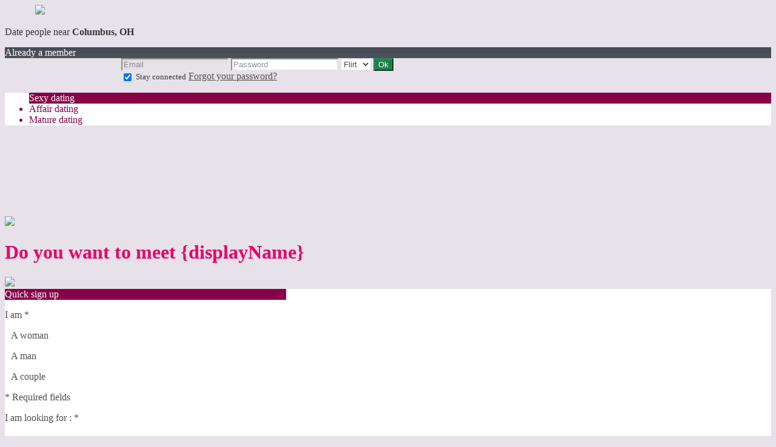

--- FILE ---
content_type: text/html;charset=UTF-8
request_url: https://657518.sexy.reservecougar.com/?lang=en_GB
body_size: 9469
content:
<!DOCTYPE html>
<html>
    <head>
        <title>Reserve Cougar</title>
        <meta property="fb:app_id" content="343012032475512" />
        <meta http-equiv="Content-Type" content="text/html; charset=utf-8" />
        <meta name="keywords" content="Reserve Cougar"/>
        <meta name="description" content="Reserve Cougar"/>
        <meta http-equiv="pics-label" content='(pics-1.1 "http://www.icra.org/ratingsv02.html" comment "ICRAonline EN v2.0" l gen true for "http://657518.sexy.reservecougar.com" r (na 1 nb 1 nc 1 nd 1 ne 1 nf 1 ng 1 nh 1 ni 1 vz 1 la 1 oz 0 cb 1) "http://www.rsac.org/ratingsv01.html" l gen true for "http://657518.sexy.reservecougar.com" r (n 4 s 4 v 0 l 4))'/>
        <!--[if lt IE 8]>
        <meta http-equiv="X-UA-Compatible" content="IE=8" />
        <![endif]-->
        <script type="text/javascript" src="//secure.run-forest.run/js/root//jquery-1.8.1.min.js?1569835300"></script>
<script type="text/javascript" src="//secure.run-forest.run/js/root//jquery.colorbox.1.4.27.min.js?1569835300"></script>
<script type="text/javascript" src="//secure.run-forest.run/js/root//jquery/jquery-ui-1.9.1.custom.min.js?1569835300"></script>
<script type="text/javascript" src="//secure.run-forest.run/js/root//lazyload.js?1569835300"></script>
<script type="text/javascript" src="//secure.run-forest.run/js/root//ajaxable.js?1637588033"></script>
<script type="text/javascript" src="//secure.run-forest.run/js/root//ajaxableForm.js?1569835300"></script>
<script type="text/javascript" src="//secure.run-forest.run/js/root//tarteaucitron/tarteaucitron.js?1734701216"></script>
<script type="text/javascript" src="//secure.run-forest.run/js/root//jquery/jquery.placeholder.js?1569835300"></script>
<script type="text/javascript" src="//secure.run-forest.run/js/root//layouts/base.js?1760340140"></script>
<script type="text/javascript" src="//secure.run-forest.run/js/root//common.js?1760340140"></script>
<script type="text/javascript" src="//secure.run-forest.run/js/root//unbeforeunload.js?1569835300"></script>
<script type="text/javascript" src="//secure.run-forest.run/js/root//jquery/jquery.colorbox-min.js?1569835300"></script>
<script type="text/javascript" src="//secure.run-forest.run/js/root//account-informations.js?1643705050"></script>
<script type="text/javascript" src="//secure.run-forest.run/js/root//ext/mailcheck/src/mailcheck.js?1569835300"></script>
<script type="text/javascript" src="//secure.run-forest.run/js/root//modules/public/template.js?1576251122"></script>
<script type="text/javascript" src="//secure.run-forest.run/js/root//modules/public/templates/common.js?1731509342"></script>
<script type="text/javascript" src="//secure.run-forest.run/js/root//modules/public/templates/mozaic/control-bar.js?1569835300"></script>
<script type="text/javascript" src="//secure.run-forest.run/js/root//modules/public/templates/q1_2016/content.js?1569835300"></script>
<script type="text/javascript" src="//secure.run-forest.run/js/root//modules/registration/common.js?1569835300"></script>
<script type="text/javascript" src="//secure.run-forest.run/js/root//modules/registration/inscr.js?1569835300"></script>
<script type="text/javascript" src="//secure.run-forest.run/js/root//validation.js?1569835300"></script>
<script type="text/javascript" src="//secure.run-forest.run/js/root//modules/registration/common/displayname.js?1615973484"></script>
<script type="text/javascript" src="//secure.run-forest.run/js/root//modules/registration/common/email.js?1569835300"></script>
<script type="text/javascript" src="//secure.run-forest.run/js/root//layouts/form/registration-form-slides-default.js?1569835300"></script>
<script type="text/javascript" src="//secure.run-forest.run/js/root//cgu.js?1569835300"></script>
<script type="text/javascript" src="//secure.run-forest.run/js/root//components/tos-validation-modal.js?1569835300"></script>
<script type="text/javascript" src="//secure.run-forest.run/js/root//modules/public/templates/q1_2016/header.js?1569835300"></script>
<script type="text/javascript" src="//secure.run-forest.run/js/root//modules/public/login.js?1569835300"></script>
<script type="text/javascript" src="//secure.run-forest.run/js/root//modules/public/templates/mozaic/login.js?1569835300"></script>
<script type="text/javascript">
var avHosts = {"3":"657518.gay.reservecougar.com","2":"657518.sexy.reservecougar.com","1":"657518.love.reservecougar.com"};
var channelId = 2;
var channelsLabels = {"1":"Love","2":"Flirt","3":"Gay"};
var currentChannelId = 2;
var currentUserEmail = "";
var emailSuggestion = "Did you mean: {email}";
var emptyGroupSite = false;
var forceOthers = null;
var genderIdCanRegisterOnChannelIdFromChannelId = {"1":{"1":[1,2],"2":[1,2,3]},"2":{"1":[1],"2":[1,2,3],"3":[2]},"3":{"2":[3]},"8":{"1":[8],"2":[8]}};
var localeCode = "en_GB";
var menuItems = {"1":[{"label":"Romantic dating"},{"label":"Local dating","id":"locales"},{"label":"Senior Dating","ages":{"min":55,"max":60},"id":"senior"}],"2":[{"label":"Sexy dating"},{"label":"Affair dating","id":"adultere"},{"label":"Mature dating","ages":{"min":35,"max":45},"id":"cougar"}],"3":[{"label":"Gay dating"},{"label":"Local dating"},{"label":"Flings"}]};
var onBeforeUnloadCancel = "Cancel";
var onBeforeUnloadLong = "Click \"Stay on page\" and join the most suitable site for you";
var onBeforeUnloadLong2 = "More choices! For other types of dating!";
var onBeforeUnloadStayOnthepage = "Stay on page ";
var onBeforeUnloadStayOnthispage = "Stay on this page";
var opppositeGenders = {"1":{"1":2,"2":1},"2":{"1":2,"2":1,"3":3},"3":{"2":2},"4":{"1":2,"2":1},"7":{"1":2,"2":1,"3":3},"8":{"1":2,"2":1},"11":{"1":2,"2":1},"12":{"1":2,"2":1},"13":{"1":2,"2":1},"14":{"1":2,"2":1,"3":3},"15":{"1":2,"2":1,"3":3},"16":{"1":2,"2":1,"3":3},"17":{"1":2,"2":1},"18":{"1":1},"19":{"1":2,"2":1},"20":{"1":2,"2":1},"21":{"1":2,"2":1},"22":{"1":2,"2":1},"23":{"1":2,"2":1,"3":3},"24":{"1":2,"2":1},"25":{"1":2,"2":1},"26":{"1":2,"2":1,"3":3},"27":{"1":2,"2":1},"28":{"1":2,"2":1}};
var rollover = {"registration-sexe-container-rollover":"Select your gender","search-type-container-rollover":"Select your type of dating","registration-borndate-container-rollover":"Enter your date of birth","registration-email-container-rollover":"To conclude the procedure, please click on the confirmation-link which has been included in the email message!<ul style=\"margin-left:15px; margin-top:10px;\"><li>Alerts in real time<\/li><li>List of members that match your search<\/li><li>Special offers<\/li><\/ul>","registration-login-container-rollover":"Choose a username to connect your account","registration-password-container-rollover":"Your password has to contain between 5 and 10 caracters."};
var showDataCheckbox = false;
var showLegalNotices = false;
var staticConfig = {"staticHost":"secure.run-forest.run"};
var staticHost = "secure.run-forest.run";
var tarteaucitronForceLanguage = "en";
var tarteaucitronTrad = {"alertBigPrivacyRefuse":"Decline and continue","alertBigPrivacyTitle":"Cookie settings","alertBigPrivacyValidate":"I understand","disclaimerTitle":"Cookies installed by our site","disclaimerText":"These cookies are linked to the operation of our website. Without some of these cookies, you would not be able to use our site and all of its features properly.","dating":"Allows access to the member session","dating2":"Used to authenticate members","facebook":"Identify users from Facebook","googleAnalitycs":"Used to analyze site visit statistics"};
var templateVideos = {"1":"\/img\/home\/video_q1_2016\/video\/love_5","2":"\/img\/home\/video_q1_2016\/video\/sexy_cougar_3","3":"\/img\/home\/video_q1_2016\/video\/gay_5","4":"\/img\/home\/video_q1_2016\/video\/love_2"};
var trad_ = trad_ || {};
trad_.validator = {"fieldRequired":"Field can not be empty","sexeEmpty":"Select your gender","dateNotValid":"Please select your date of birth","dateLessThan18":"You must be 18 years of age to use our services","emailEmpty":"Your email seems to be incorrect","emailNotValid":"Your email seems to be incorrect","emailMustReapeat":"Please repeat your email","passwordEmpty":"Please indicate your password","passwordTooNumber":"Please re-enter your password (your password must contain between 5 and 10 characters).","passwordSyntax":"Invalid password","loginEmpty":"Please indicate your username","loginLength":"Your username should contain between 3 and %d characters","loginLengthMax":15,"loginLengthMin":3,"loginLengthNumber":"Votre pseudo ne peut pas contenir plus de 5 chiffres","loginLengthNumberSize":"5","loginSyntax":"Your nickname can only contain letters, numbers, \"_\" and \"-\"","loginNotFree":"This login is not available","cguEmpty":"You must accept the terms & conditions","personnalDataEmpty":"You must agree to having your sensitive personal data collected and processed by 657518.sexy.reservecougar.com","dateInvalid":"Please enter your age","dateMoreThanHundred":"Vous devez avoir moins de 100 ans pour utiliser nos services"};
trad_.yourProfile = "Your profile";
trad_.jj = "dd";
trad_.mm = "mm";
trad_.aaaa = "yyyy";

var wallpapers = {"1":"\/img\/home\/video_q1_2016\/video\/love_5","2":"\/img\/home\/video_q1_2016\/video\/sexy_cougar_3","3":"\/img\/home\/video_q1_2016\/video\/gay_5","4":"\/img\/home\/video_q1_2016\/video\/love_2"};
var wanthimSentence = "Do you want to meet {displayName}";
cookieWait = []
var validator = validator || {}
validator.doubleEmailDomainEnabled = true
validator.registrationChannelByGender = {"1":[2],"2":[1,2,3],"3":[2],"7":[1,2,3]}
validator.channelId = 2</script>
<script type="text/javascript">
$(document).ready(function(){
	$(document).on("mouseover", "#tarteaucitronPersonalize", function() { $(this).attr("onclick", "tarteaucitron.userInterface.respondAll(true)");});
	$('input[placeholder], textarea[placeholder]').placeholder();
	tarteaucitron.init({"hashtag":"#tarteaucitron","highPrivacy":true,"orientation":"bottom","adblocker":false,"showAlertSmall":false,"cookieslist":true,"removeCredit":false});
	tarteaucitron.user.bypass = true;
	(tarteaucitron.job = tarteaucitron.job || []);
	tarteaucitron.services.dating = {
                "key": "dating",
                "type": "support",
                "name": "Our website",
                "uri": "/f/public/cookies",
                "needConsent": true,
                "cookies": ["majeur", "cookieDisclaimer"],
                "js": function () {
                    if (typeof window.cookieWait !== "undefined" && window.cookieWait !== null) {
                        for(var i = 0; i < window.cookieWait.length; i++) {
                            document.cookie = window.cookieWait[i][0] + "=" + window.cookieWait[i][1] + "; expires=" +
                            new Date(Date.now() + window.cookieWait[i][2]) + "; path=" + window.cookieWait[i][3] +
                            "; domain=" + window.cookieWait[i][4] + "; secure=" + window.cookieWait[i][5] +
                            "; httponly=" + window.cookieWait[i][6] + "; samesite=" + window.cookieWait[i][7] + ";"
                        };
                    }
                },
            };
	(tarteaucitron.job = tarteaucitron.job || []).push("analytics");
	(tarteaucitron.job = tarteaucitron.job || []).push("gajs");
	(tarteaucitron.job = tarteaucitron.job || []).push("abtasty");
	(tarteaucitron.job = tarteaucitron.job || []).push("hotjar");
	(tarteaucitron.job = tarteaucitron.job || []).push("dating");
	(tarteaucitron.job = tarteaucitron.job || []).push("facebook");
});
</script>
<meta name="googlebot" content="noindex,follow,noarchive"/>
<link rel="stylesheet" class="white-mark" type="text/css" href="/light/style.php?style_id=354961&update=1402044434&v=25"/>
<link rel="stylesheet" type="text/css" href="//secure.run-forest.run/css/root//colorbox.css?1569835298"/>
<link rel="stylesheet" type="text/css" href="//secure.run-forest.run/css/root//buttons.css?1569835298"/>
<link rel="stylesheet" type="text/css" href="//secure.run-forest.run/css/root//modules/public/home/templates/tmpl_video_q1_2016.css?1731509342"/>
<link rel="stylesheet" type="text/css" href="//secure.run-forest.run/css/root//layouts/form/registration-form-slides-default.css?1569835298"/>
<link rel="stylesheet" type="text/css" href="//secure.run-forest.run/css/root//common-registration.css?1569835298"/>
<link rel="stylesheet" type="text/css" href="//secure.run-forest.run/css/root//components/tos-validation-modal.css?1569835298"/>
<link rel="stylesheet" type="text/css" href="//secure.run-forest.run/css/root//modules/public/home/templates/q1_2016/header.css?1569835298"/>
<link rel="stylesheet" type="text/css" href="//secure.run-forest.run/css/root//modules/public/home/templates/mozaic/login.css?1569835298"/>
<link rel="stylesheet" type="text/css" href="//secure.run-forest.run/css/root//ajaxable.css?1629453542"/>
<link rel="stylesheet" type="text/css" href="//secure.run-forest.run/css/root//modules/public/base.css?1569835298"/>
<link rel="stylesheet" type="text/css" href="//secure.run-forest.run/css/root//modules/public/home/templates/tmpl_common.css?1646843649"/>
<link rel="stylesheet" type="text/css" href="//secure.run-forest.run/css/root//modules/registration/profile.css?1569835298"/>
<link rel="stylesheet" type="text/css" href="//secure.run-forest.run/css/root//layouts/desktop-sizing.css?1630941117"/>
<link rel="stylesheet" type="text/css" href="//secure.run-forest.run/fonts/ss-junior/ss-junior.css?1569835298"/>
<link rel="stylesheet" type="text/css" href="//secure.run-forest.run/fonts/ss-junior/ss-junior.css?1569835298"/>
<link rel="stylesheet" type="text/css" href="//secure.run-forest.run/fonts/ss-junior/ss-junior.css?1569835298"/>
<link rel="stylesheet" type="text/css" href="//secure.run-forest.run/fonts/ss-junior/ss-junior.css?1569835298"/>
<link rel="stylesheet" type="text/css" href="//secure.run-forest.run/fonts/ss-junior/ss-junior.css?1569835298"/>
<link rel="stylesheet" type="text/css" href="//secure.run-forest.run/fonts/ss-junior/ss-junior.css?1569835298"/>
<link rel="stylesheet" type="text/css" href="//secure.run-forest.run/css/root//ext/nouislider/jquery.nouislider.css?1569835298"/>
<link rel="stylesheet" type="text/css" href="//secure.run-forest.run/css/root//ext/jquery-typeahead/dist/jquery.typeahead.min.css?1569835298"/>
<style type="text/css">
#tplContainer{background-image:url(/img/home/video_q1_2016/video/sexy_cougar_3);}
</style><link rel="stylesheet" type="text/css" href="//secure.run-forest.run/css/styles/default/default-desktop.css?1760340140" />
<!-- Google Tag Manager -->
<script>(function(w,d,s,l,i){w[l]=w[l]||[];w[l].push({'gtm.start':
		new Date().getTime(),event:'gtm.js'});var f=d.getElementsByTagName(s)[0],
		j=d.createElement(s),dl=l!='dataLayer'?'&l='+l:'';j.async=true;j.src=
		'//www.googletagmanager.com/gtm.js?id='+i+dl;f.parentNode.insertBefore(j,f);
	})(window,document,'script','dataLayer','GTM-N8356F');</script>
<!-- End Google Tag Manager -->
    </head>
    <body>
        <div id="header">
    <div class="logo">
        <a href="/f/public" id="logo" style="margin-left: 50px;"><img class="site-logo" src="//secure.run-forest.run/affiliate/images/affiliate-logo/353673.png?u=1308835096" border="0"></a>    </div>

                    <div class="location">
            <p>Date people near                <i class="ss-location"></i>
                <b>
                                    Columbus, OH                                </b>
            <p>
        </div>
        <div class="button form login-button">
            <i class="ss-icon ss-user"></i>Already a member        </div>
            

    <div class="hidden-login" >
        <div class="login-container" >
    <div style="width: 188px; display: inline-block;">&nbsp;</div>
    <form id="loginBox" action="/f/logingateway/redirect" method="post" style="display: inline-block;">
        <div class="entries">
            <input name="login" type="text" class="text" placeholder="Email"/>
            <input name="pass" type="password" class="text" placeholder="Password"/>

            <select name="ssHost" class="AKForm select" >
                                                            <option value="657518.gay.reservecougar.com" >
                            Gay                        </option>
                                                                                <option value="657518.sexy.reservecougar.com" selected>
                            Flirt                        </option>
                                                                                <option value="657518.love.reservecougar.com" >
                            Love                        </option>
                                                </select>

            <input type="hidden" name="onerror" value="/f/public/"/>
            <input type="submit" value="Ok" class="button good ok"/>
        </div>

                <div class="under">

            <label for="remberMe">
                <input id="remberMe" name="rememberMe" value="1" type="checkbox" checked="checked" style="vertical-align: middle;"/>
                <small>Stay connected</small>
            </label>

            <a class="lost-password lostPassword ajaxable borderless-modal headless-modal" href="/f/public/lostPassword" rel="{&quot;ajaxTargets&quot;:[&quot;modal---mvc&quot;],&quot;bonus&quot;:{&quot;title&quot;:&quot;Forgot your password?&quot;,&quot;scrolling&quot;:false,&quot;close&quot;:&quot;&amp;times;&quot;},&quot;deepLinkingEnable&quot;:false}">
                Forgot your password?            </a>
        </div>
    </form>
</div>
    </div>
</div>
<div id="mvc" class="body container">
    <div class="content">
    <div class="section-bar control-bar">
        <div class="control-bar-wrapper">
            <ul id="menu">
                                                            <li class="item-home"                                                                                >
                            Sexy dating                        </li>
                                            <li                                                         data-id="adultere"                        >
                            Affair dating                        </li>
                                            <li                             data-age-min="35" data-age-max="45"                            data-id="cougar"                        >
                            Mature dating                        </li>
                                                </ul>
        </div>
    </div>
    <div class="content">
        <div id="video">
            <img src="//secure.run-forest.run/img/home/video_q1_2016/video/sexy_cougar_3.jpg"/>
            <video loop muted id="video-player">
                <source class="mp4" src="//secure.run-forest.run/img/home/video_q1_2016/video/sexy_cougar_3.mp4" type="video/mp4">
                <source class="ogv" src="//secure.run-forest.run/img/home/video_q1_2016/video/sexy_cougar_3.ogv" type="video/ogv">
                <source class="webm" src=" //secure.run-forest.run/img/home/video_q1_2016/video/sexy_cougar_3.webm" type="video/webm">
            </video>
        </div>

        <div class="reg-form">
            <div class="follow-profile">
                <picture class="pUser"></picture>
                <div class="right-part">
                    <div>
                        <h1 class="wanted">Do you want to meet {displayName}</h1>
                        <div class="info"></div>
                        <div class="location"></div>
                    </div>
                </div>
                <div style="clear:both;"></div>
                <img src="//secure.run-forest.run/img//home/august_2016/arrow.png" class="arrow" />            </div>

                            <div class="fb-like"
                     data-href="//www.facebook.com/easyflirt.com"
                     data-layout="button_count"
                     data-width="90"
                     data-height="21"
                     data-colorscheme="light"
                     data-show-faces="true"
                     data-header="false"
                     data-stream="false"
                     data-show-border="false">
                </div>
                                        <div id="slides-form-desktop-default" class="form-part registerForm" data-steps="1">
    <form class="ajaxable slides-form" id="register-form" action="/f/public/index/?lang=en_GB" method="post"
          onsubmit="return false;">
        <input type="hidden" name="wanthim" value=""/>
        <input type="hidden" name="detailedTemplateName" value="page_home_tmpl_video_q1_2016_pho_/img/home/video_q1_2016/video/sexy_cougar_3"/>
        <input type="hidden" name="time_id" value=""/>
        <input type="hidden" name="ssHost" value="657518.sexy.reservecougar.com"/>
        <div class="default-box">
            <div class="title item-home" style="width: 464px;">
                Quick sign up            </div>
            <div class="default step-container">
                <div class="progression">
                    <i class="ss-icon ss-femaleuser enabled-icon"></i>
                    <i class="ss-icon ss-search disabled-icon"></i>
                    <i class="ss-icon ss-calendar disabled-icon"></i>
                    <i class="ss-icon ss-mail disabled-icon"></i>
                    <i class="ss-icon ss-ghost disabled-icon"></i>
                </div>

                <div class="content gender" data-icon="ss-femaleuser">
                    <input type="hidden" value="2" name="user[sexe]"/>
                    <p class="step-title">I am <span class="mandatory-item">*</span></p>

                    <div class="items">
                                                    <div class="item-gender "
                                 style="margin: 0 10px"
                                 data-gender-id="1">
                                <div class="tag">
                                    <div class="icons-genders icon-woman"></div>
                                </div>
                                <p>A woman</p>
                            </div>
                                                    <div class="item-gender selected"
                                 style="margin: 0 10px"
                                 data-gender-id="2">
                                <div class="tag">
                                    <div class="icons-genders icon-man"></div>
                                </div>
                                <p>A man</p>
                            </div>
                                                    <div class="item-gender "
                                 style="margin: 0 10px"
                                 data-gender-id="3">
                                <div class="tag">
                                    <div class="icons-genders icon-couple"></div>
                                </div>
                                <p>A couple</p>
                            </div>
                                            </div>
                    <div class="mandatory-fields">* Required fields</div>
                </div>

                <div class="content channel" data-icon="ss-search">
                    <input type="hidden" value="" name="user[channel]"/>
                    <p class="step-title">I am looking for : <span class="mandatory-item">*</span>
                    </p>

                    <div class="items"></div>
                    <br/>
                    <div class="mandatory-fields">* Required fields</div>
                </div>

                <div class="content born-date" data-icon="ss-calendar">
                    <p class="step-title">My birthday : <span class="mandatory-item">*</span></p>
                    <input id="registration-jj" name="user[jj]" type="text" maxlength="2" value=""
                           placeholder="30"/>
                    <input id="registration-mm" name="user[mm]" type="text" maxlength="2" value=""
                           placeholder="12"/>
                    <input id="registration-aa" name="user[aa]" type="text" maxlength="4" value=""
                           placeholder="19??"/>

                    <div id="registration-borndate-error" class="status-message error" style="display:none"></div>                    <div class="mandatory-fields">* Required fields</div>
                </div>

                <div class="content email" data-icon="ss-mail">
                    <p class="step-title">My email address : <span class="mandatory-item">*</span></p>
                    <div class="frm-email" id="email-input-container">
                        <input id="email-input" name="user[email]" type="text" value=""
                               size="25" placeholder="Confidential information "/>
                        <div id="registration-email-error" class="status-message error" style="display:none"></div>                        <div id="registration-email-suggestion-error" class="status-message error" style="display:none"></div>                    </div>

                    <div class="frm-email"
                         id="email-input-bis-container" style="display: none">
                        <input id="email-input-bis" name="user[emailbis]" type="text"
                               value="" size="25"/>
                        <div id="registration-emailbis-error" class="status-message error" style="display:none"></div>                    </div>

                    <div class="mandatory-fields">* Required fields</div>
                </div>

                <div class="content displayname" data-icon="ss-ghost">
                    <p class="step-title">My username : <span class="mandatory-item">*</span></p>
                    <input id="login-input" name="user[login]" type="text" value="" size="25"
                           maxlength="15"/>
                    <div id="login-input-error" class="status-message error mobile-input-error"
                         style="display:none"></div>

                    <div class="header cgu-box" style="width: 90%; margin: auto; margin-top: 20px; padding: 10px 0;">
                        <div class="data-container">
                            <input id="registration-data" type="checkbox"/>
                            <label for="registration-data">
                                I understand and accept that <a class="data-underline" href="/">my sensitive personal data</a> will be collected and processed by 657518.sexy.reservecougar.com                            </label>
                        </div>
                        <small class="data-subtitle">
                            Sensitive personal data is data regarding racial or ethnic origin, political, philosophical or religious opinions, union membership, health or sex life.                        </small>

                        <div style="position: relative;">
                            <input id="registration-cgu" type="checkbox" name="cgu"
                                   value="ok"/>
                            <label for="registration-cgu" style="font-size:12px;">I'm over 18 and have read and accepted the <a href="/f/public/cgu" class="ajaxable-modal-cgu link" style="text-decoration : underline">T&Cs</a> and <a href="/f/public/privacyPolicy" class="ajaxable-modal-cgu-private link" style="text-decoration : underline">Privacy policy</a>.                                <span class="mandatory-item" style="top: 10px;">*</span>
                            </label>
                        </div>
                    </div>

                    <div id="registration-data-error" class="status-message error" style="display:none"></div>                    <div id="registration-cgu-error" class="status-message error" style="display:none"></div>
                    <div class="mandatory-fields">* Required fields</div>
                </div>
            </div>
            <div class="header previous disabled">
                <i class="ss-icon ss-navigateleft"></i>
                <span>Previous</span>
            </div>
            <div class="button next good">
                <span>Next</span>
                <i class="ss-icon ss-navigateright"></i>
                <div class="loader">Loading...</div>
            </div>
            <div style="clear: both;"></div>
        </div>
    </form>
</div>
            <div class="landing-top-site">
                <span class="icon"></span>
                <span class="label">Women's best choice</span>
            </div>
        </div>
    </div>

    <div id="lower">
        <small>The data collected during your registration are intended for the GDM SA company, responsible for the processing. They are intended to offer you meetings in line with your personality. You have the right to ask us questions, to rectify, complete, up</small>
        <div class="stats">
                <div class="weekly">
                    <i class="ss-icon ss-users text-color-fanlist"></i><span>145 153 registered this week</span>
                </div>

                <div class="division">
                    <div class="percent">
                        <span class="value">
                            <i class="ss-icon ss-up text-color-home"></i>
                            56%
                        </span>
                        <span class="label">women</span>
                    </div>
                    <div class="percent">
                        <span class="value">
                            <i class="ss-icon ss-down text-color-fanlist"></i>
                            44%
                        </span>
                        <span class="label">men</span>
                    </div>
                </div>
            <hr/>
        </div>

        <div class="users">
            <div class="title">
                <span>Latest members to have logged in</span>
                <div class="start-search">
                    <div class="control-bar">
                        <span>Start search</span>
                        <i class="ss-navigateright item-home"></i>
                    </div>
                </div>
            </div>

            <div id="list-users">
                <div>
                                            <div class="user-item">
                            <div>
                                <picture>
                                <img src="//secure.run-forest.run/img//ajax-loader.gif" class="loader" />                                </picture>
                                <div class="over item-home">
                                    <i class="ss-plus"></i>
                                </div>
                            </div>
                            <div class="username item-home"></div>
                        </div>
                                            <div class="user-item">
                            <div>
                                <picture>
                                <img src="//secure.run-forest.run/img//ajax-loader.gif" class="loader" />                                </picture>
                                <div class="over item-home">
                                    <i class="ss-plus"></i>
                                </div>
                            </div>
                            <div class="username item-fanbox"></div>
                        </div>
                                            <div class="user-item">
                            <div>
                                <picture>
                                <img src="//secure.run-forest.run/img//ajax-loader.gif" class="loader" />                                </picture>
                                <div class="over item-home">
                                    <i class="ss-plus"></i>
                                </div>
                            </div>
                            <div class="username item-fanbox"></div>
                        </div>
                                            <div class="user-item">
                            <div>
                                <picture>
                                <img src="//secure.run-forest.run/img//ajax-loader.gif" class="loader" />                                </picture>
                                <div class="over item-home">
                                    <i class="ss-plus"></i>
                                </div>
                            </div>
                            <div class="username item-fanlist"></div>
                        </div>
                                            <div class="user-item">
                            <div>
                                <picture>
                                <img src="//secure.run-forest.run/img//ajax-loader.gif" class="loader" />                                </picture>
                                <div class="over item-home">
                                    <i class="ss-plus"></i>
                                </div>
                            </div>
                            <div class="username item-fanlist"></div>
                        </div>
                                            <div class="user-item">
                            <div>
                                <picture>
                                <img src="//secure.run-forest.run/img//ajax-loader.gif" class="loader" />                                </picture>
                                <div class="over item-home">
                                    <i class="ss-plus"></i>
                                </div>
                            </div>
                            <div class="username item-fanlist"></div>
                        </div>
                                        <div style="clear:both"></div>
                </div>
            </div>
        </div>

        <div id="mobile">
            <p class="title">Stay connected wherever you are with mobile versions of our site</p>
            <p class="subtitle">Enjoy all the features of the site and stay connected 24/24h !!!</p>

            <div class="content">
                <img src="//secure.run-forest.run/img//home/video_q1_2016/bg-mobile.jpg" class="bg-mobile" />                <div>
                    <img src="//secure.run-forest.run/img//home/video_q1_2016/mobile-items.png" class="mobile-items" />                    <div class="explain">
                        <p>
                            Works on all mobile devices…                        </p>
                        <div class="control-bar">
                            <span>http://657518.sexy.reservecougar.com</span>
                            <i class="ss-navigateright item-home"></i>
                        </div>
                    </div>
                    <div style="clear: both;"></div>
                </div>
            </div>
        </div>

        <div id="geoloc">
            <p><i class="ss-icon">location</i>Geolocation, find members living near <b>Columbus, OH</b></p>

            <div id="list-users-bis">
                                    <div class="user-item">
                        <picture>
                            <img src="//secure.run-forest.run/img//ajax-loader.gif" class="loader" />                        </picture>
                        <div class="over item-home">
                            <i class="ss-plus"></i>
                        </div>
                    </div>
                                    <div class="user-item">
                        <picture>
                            <img src="//secure.run-forest.run/img//ajax-loader.gif" class="loader" />                        </picture>
                        <div class="over item-home">
                            <i class="ss-plus"></i>
                        </div>
                    </div>
                                    <div class="user-item">
                        <picture>
                            <img src="//secure.run-forest.run/img//ajax-loader.gif" class="loader" />                        </picture>
                        <div class="over item-home">
                            <i class="ss-plus"></i>
                        </div>
                    </div>
                                    <div class="user-item">
                        <picture>
                            <img src="//secure.run-forest.run/img//ajax-loader.gif" class="loader" />                        </picture>
                        <div class="over item-home">
                            <i class="ss-plus"></i>
                        </div>
                    </div>
                                    <div class="user-item">
                        <picture>
                            <img src="//secure.run-forest.run/img//ajax-loader.gif" class="loader" />                        </picture>
                        <div class="over item-home">
                            <i class="ss-plus"></i>
                        </div>
                    </div>
                                    <div class="user-item">
                        <picture>
                            <img src="//secure.run-forest.run/img//ajax-loader.gif" class="loader" />                        </picture>
                        <div class="over item-home">
                            <i class="ss-plus"></i>
                        </div>
                    </div>
                                    <div class="user-item">
                        <picture>
                            <img src="//secure.run-forest.run/img//ajax-loader.gif" class="loader" />                        </picture>
                        <div class="over item-home">
                            <i class="ss-plus"></i>
                        </div>
                    </div>
                                    <div class="user-item">
                        <picture>
                            <img src="//secure.run-forest.run/img//ajax-loader.gif" class="loader" />                        </picture>
                        <div class="over item-home">
                            <i class="ss-plus"></i>
                        </div>
                    </div>
                                    <div class="user-item">
                        <picture>
                            <img src="//secure.run-forest.run/img//ajax-loader.gif" class="loader" />                        </picture>
                        <div class="over item-home">
                            <i class="ss-plus"></i>
                        </div>
                    </div>
                                    <div class="user-item">
                        <picture>
                            <img src="//secure.run-forest.run/img//ajax-loader.gif" class="loader" />                        </picture>
                        <div class="over item-home">
                            <i class="ss-plus"></i>
                        </div>
                    </div>
                                    <div class="user-item">
                        <picture>
                            <img src="//secure.run-forest.run/img//ajax-loader.gif" class="loader" />                        </picture>
                        <div class="over item-home">
                            <i class="ss-plus"></i>
                        </div>
                    </div>
                                <div style="clear:both;"></div>
            </div>

            <div class="control-bar">
                <span>Meet Singles Near You</span>
                <i class="ss-navigateright item-home"></i>
            </div>
        </div>

        <div id="features" class="default-box">
            <div class="default">
                                    <div class="item">
                        <div class="icon ss-ellipsischat"></div>
                        <div class="content">
                            <h1>Chat with Webcam</h1>
                            One message and magic happens? Get to know your partner with our live Chat Webcam.                         </div>
                    </div>
                                    <div class="item">
                        <div class="icon ss-search"></div>
                        <div class="content">
                            <h1>Detailed search</h1>
                            Find those who really correspond to what you are looking for, with a very detailed search.                        </div>
                    </div>
                                    <div class="item">
                        <div class="icon ss-paperairplane"></div>
                        <div class="content">
                            <h1>Messenger</h1>
                            With Easy Messenger App you appear online to other members, without opening the site.                        </div>
                    </div>
                                    <div class="item">
                        <div class="icon ss-flash"></div>
                        <div class="content">
                            <h1>Speedflirt</h1>
                            Thanks to SpeedFlirt, you will know very quickly if your feelings are mutual.                        </div>
                    </div>
                            </div>
        </div>
    </div>
</div>
<div style="clear:both"></div>
<!-- Google Code for FR Love Remarketing List -->
<script type="text/javascript">
/* <![CDATA[ */
var google_conversion_id = 1068629014;
var google_conversion_language = "en";
var google_conversion_format = "3";
var google_conversion_color = "666666";
var google_conversion_label = "nOGCCK7m3gEQlvjH_QM";
var google_conversion_value = 0;
/* ]]> */
</script>
<script type="text/javascript" src="//www.googleadservices.com/pagead/conversion.js"></script>
<noscript>
    <div style="display:inline;">
    <img height="1" width="1" style="border-style:none;" alt="" src="//www.googleadservices.com/pagead/conversion/1068629014/?label=nOGCCK7m3gEQlvjH_QM&amp;guid=ON&amp;script=0"/>
</div>
</noscript>


<div class="tos-popup default-box">
    <div class="default">
        I am over 18 and I accept the terms and conditions and data privacy policy
        <div class="buttons">
            <button id="cancel-modal" class="button default xlarge">Cancel</button>
            <button id="accept-modal-tos" class="button good xlarge">OK</button>
        </div>
    </div>
</div>
<div class="black-layer"></div></div>

<div id="footer-public" class="default-box">
    <div class="default">
        <a href="?lang=fr_FR" class="link">Français</a> | <a href="?lang=it_IT" class="link">Italiano</a> | <a href="?lang=de_DE" class="link">Deutsch</a> | <a href="?lang=pt_PT" class="link">Português</a> | <a href="?lang=es_ES" class="link">Español</a> | <a href="?lang=nl_NL" class="link">Nederlands</a> | <a href="?lang=en_GB" class="link">English</a> | <a href="?lang=pl_PL" class="link">Polski</a> | <a href="?lang=sl_SI" class="link">Slovenščina</a>
        <div class="bottomLinks">

            <a href="/f/public/cgu" class="link ajaxable borderless-modal headless-modal" rel="{&quot;ajaxTargets&quot;:[&quot;modal---mvc&quot;],&quot;bonus&quot;:{&quot;title&quot;:&quot;Sign up now&quot;,&quot;width&quot;:784,&quot;height&quot;:450,&quot;initialWidth&quot;:784,&quot;initialHeight&quot;:450,&quot;scrolling&quot;:false,&quot;close&quot;:&quot;&amp;times;&quot;}}">
                Terms and Conditions            </a> -

            <a id="legal-notices" href="/f/public/legal" class="link ajaxable borderless-modal headless-modal" rel="{&quot;ajaxTargets&quot;:[&quot;modal---mvc&quot;],&quot;bonus&quot;:{&quot;title&quot;:&quot;Sign up now&quot;,&quot;width&quot;:784,&quot;height&quot;:450,&quot;initialWidth&quot;:784,&quot;initialHeight&quot;:450,&quot;scrolling&quot;:false,&quot;close&quot;:&quot;&amp;times;&quot;}}">
                Legal Notice             </a>
            -
            <a href="/f/public/trust" class="link">
                Charter of Trust            </a>
            -
            <a href="/f/public/moderation" class="link">
                Charter of moderation            </a>
            -
            <a href="/f/public/antispam" class="link">
                Fight against spammers            </a>

                        -
            <a id="refund-policy" href="/f/public/cgu#refund-policy" class="link borderless-modal headless-modal" rel="{&quot;ajaxTargets&quot;:[&quot;modal---mvc&quot;],&quot;bonus&quot;:{&quot;title&quot;:&quot;Sign up now&quot;,&quot;width&quot;:784,&quot;height&quot;:450,&quot;initialWidth&quot;:784,&quot;initialHeight&quot;:450,&quot;scrolling&quot;:false,&quot;close&quot;:&quot;&amp;times;&quot;}}">
                Refund policy            </a>
            
            
                            -
                <a href="/f/public/contact" class="link ajaxable borderless-modal headless-modal" rel="{&quot;ajaxTargets&quot;:[&quot;modal---mvc&quot;],&quot;bonus&quot;:{&quot;title&quot;:&quot;A question about the site?&quot;,&quot;width&quot;:784,&quot;height&quot;:450,&quot;initialWidth&quot;:784,&quot;initialHeight&quot;:450,&quot;scrolling&quot;:false,&quot;close&quot;:&quot;&amp;times;&quot;}}">
                    Contact                </a>
                        -
            <a href="/f/public/faq" class="link">
                FAQ            </a>    

            <br />

                        <div class="no-line-height">
                <p>
                    <span>Sign up to receive our offers</span>
                    | <span>Lunettes Beausoleil | 33 Boulevard du Général Leclerc 06240 Beausoleil - France | and its subsidiaries.</span>
                </p>
                <span>To view our privacy policy click <a href="/f/public/privacyPolicy" class="link borderless-modal headless-modal" rel="{&quot;ajaxTargets&quot;:[&quot;modal---mvc&quot;],&quot;bonus&quot;:{&quot;title&quot;:&quot;A question about the site?&quot;,&quot;width&quot;:784,&quot;height&quot;:450,&quot;initialWidth&quot;:784,&quot;initialHeight&quot;:450,&quot;scrolling&quot;:false,&quot;close&quot;:&quot;&amp;times;&quot;}}">here</a></span>
            </div>
        </div>
    </div>
</div>
<script type="text/javascript">
var ezga_templateName = "tmpl_video_q1_2016";
var ezga_section = "2";
tarteaucitron.user.analyticsMore = function() {
    ga('require', 'linker');
    ga('linker:autoLink', ['secure.easyflirt.com'], false, true);

    ga('create', {
        trackingId: 'UA-1775268-1',
        cookieName: 'UAprlnkr',
        cookieDomain: 'auto',
        name: 'UAezf',
        allowLinker: true
    });
    ga('UAezf.require', 'linker');
    ga('UAezf.linker:autoLink', ['secure.easyflirt.com'], true, true);
    ga('UAezf.set', {
        'page': '/f/public/index.php',
        'dimension1': '2',
        'dimension6': 'tmpl_video_q1_2016',
        'dimension7': 'desktop'

    });
    ga('UAezf.require', 'displayfeatures');
    ga('UAezf.send', 'pageview');

    // Tag pour l'affilié
    }

tarteaucitron.user.gajsUa = 'UA-23453406-13';
tarteaucitron.user.gajsMore = function () {
    var _gaq = _gaq || [];
    _gaq.push(
          ['_setAccount', 'UA-23453406-13'],
          ['_setDomainName', '.reservecougar.com'],
          ['_trackPageview']
    );
};
    </script>

                    <div class="siteWidth" style="margin: 0 auto"><!-- "FR_Easyflirt" c/o "Netbooster",  segment: 'reservecougar_accueil' - DO NOT MODIFY THIS PIXEL IN ANY WAY -->
<script src="http://segment-pixel.invitemedia.com/pixel?pixelID=132133&partnerID=230&clientID=10481&key=segment&returnType=js"></script>
<noscript>
<img src="http://segment-pixel.invitemedia.com/pixel?pixelID=132133&partnerID=230&clientID=10481&key=segment" width="1" height="1" />
</noscript>
<!-- End of pixel tag --></div>
        
        <div id="modal---mvc"></div>
                    <div id="entrance-niches" style="position: absolute; width: 100%; height: 100%; top: 0px; left: 0px; background-color: #FFFFFF; z-index: 10000; visibility: hidden;">
                <iframe id="entrance-niches-frame" src="/f/public/niches" height="100%" frameborder="0" style="width : 100%; border: 0px;"></iframe>
            </div>
        
            </body>
</html>


--- FILE ---
content_type: text/html;charset=UTF-8
request_url: https://657518.sexy.reservecougar.com/f/public/niches
body_size: 929
content:
<!DOCTYPE HTML PUBLIC "-//W3C//DTD HTML 4.01 Transitional//EN">
<html>
<head>
    <title>Our niches</title>
    <meta http-equiv="Content-Type" content="text/html; charset=UTF-8">
    <link rel="stylesheet" type="text/css" href="//secure.run-forest.run/css/root//modules/public/niches.css?1569835298"/>
    </head>

    <body>
        <div id="header">
            <p>Click <span class="important">"Stay on page"</span> and join the most suitable site for you</p>

            <p class="bold">More choices! For other types of dating!</p>
        </div>
        <div id="container">
            <div id="main">
                                    <div class="vignette">
                        <a href="http://www.erotilink.com//en_EN/?affiliateid=83223&tr4ck=ez_onbeforeonload"
                           target="_blank">
                            <div class="title" style="background-color: #BC185F;">
                                Sexy dating                            </div>
                            <img src="//secure.run-forest.run/img/home/twt/en_EN/erotilink.png" />                        </a>
                    </div>
                                    <div class="vignette">
                        <a href="http://www.socougar.com/en_EN/?affiliateid=83223&tr4ck=ez_onbeforeonload"
                           target="_blank">
                            <div class="title" style="background-color: #C70E73;">
                                Mature dating                            </div>
                            <img src="//secure.run-forest.run/img/home/twt/en_EN/socougar.png" />                        </a>
                    </div>
                                    <div class="vignette">
                        <a href="http://www.affairland.com/en_EN/?affiliateid=83223&tr4ck=ez_onbeforeonload"
                           target="_blank">
                            <div class="title" style="background-color: #3C0D55;">
                                Adultery Dating                            </div>
                            <img src="//secure.run-forest.run/img/home/twt/en_EN/affairland.png" />                        </a>
                    </div>
                                    <div class="vignette">
                        <a href="http://www.contactbbw.com/en_EN/?affiliateid=83223&tr4ck=ez_onbeforeonload"
                           target="_blank">
                            <div class="title" style="background-color: #187AB9;">
                                Big Beautiful Women                            </div>
                            <img src="//secure.run-forest.run/img/home/twt/en_EN/contact-bbw.png" />                        </a>
                    </div>
                                    <div class="vignette">
                        <a href="http://www.datecaming.com/en_EN/?affiliateid=83223&tr4ck=ez_onbeforeonload"
                           target="_blank">
                            <div class="title" style="background-color: #FE6361;">
                                Webcam dating                            </div>
                            <img src="//secure.run-forest.run/img/home/twt/en_EN/datecaming.png" />                        </a>
                    </div>
                                    <div class="vignette">
                        <a href="http://www.contactsenior.com/en_EN/?affiliateid=83223&tr4ck=ez_onbeforeonload"
                           target="_blank">
                            <div class="title" style="background-color: #4E5C81;">
                                Senior Dating                            </div>
                            <img src="//secure.run-forest.run/img/home/twt/en_EN/contact-senior.png" />                        </a>
                    </div>
                                    <div class="vignette">
                        <a href="http://www.forcegay.com/en_EN/?affiliateid=83223&tr4ck=ez_onbeforeonload"
                           target="_blank">
                            <div class="title" style="background-color: #FF8A00;">
                                Gay dating                            </div>
                            <img src="//secure.run-forest.run/img/home/twt/en_EN/forcegay.png" />                        </a>
                    </div>
                                    <div class="vignette">
                        <a href="http://www.interswinger.com/en_EN/?affiliateid=83223&tr4ck=ez_onbeforeonload"
                           target="_blank">
                            <div class="title" style="background-color: #BD2868;">
                                Libertine dating                            </div>
                            <img src="//secure.run-forest.run/img/home/twt/en_EN/interswinger.png" />                        </a>
                    </div>
                                    <div class="vignette">
                        <a href="https://www.destidyll.com/en_EN/?affiliateid=83223&tr4ck=ez_onbeforeonload"
                           target="_blank">
                            <div class="title" style="background-color: #AB002F;">
                                Affinity dating                             </div>
                            <img src="//secure.run-forest.run/img/home/twt/en_EN/destidyll.png" />                        </a>
                    </div>
                            </div>
        </div>
        <script>
        (function() {
            var ga = document.createElement('script'); ga.type = 'text/javascript'; ga.async = true;
            ga.src = ('https:' == document.location.protocol ? 'https://ssl' : 'http://www') + '.google-analytics.com/ga.js';
            var s = document.getElementsByTagName('script')[0]; s.parentNode.insertBefore(ga, s);
        })();
        </script>
    </body>
</html>
